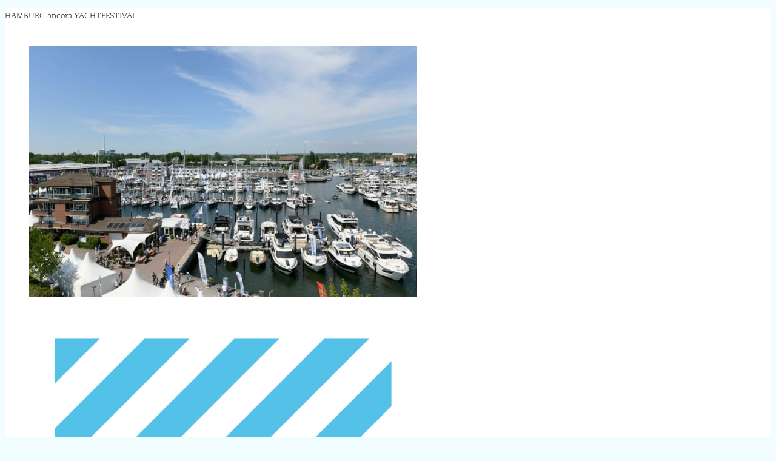

--- FILE ---
content_type: text/html; charset=UTF-8
request_url: https://magazin.segeljournal.com/01-23/mehr-yacht-mehr-life/
body_size: 8675
content:
<!doctype html>
<html lang="de">
<head>
  <meta charset="utf-8">
<meta http-equiv="X-UA-Compatible" content="IE=edge">
    <meta name="robots" content="index, follow">
<title>„Mehr Yacht, mehr Life“</title>
<meta name="description" content="Unter dem Motto „Mehr Yacht, mehr Life“ findet vom 12. bis 14. Mai 2023 das HAMBURG ancora YACHTFESTIVAL in der 5-Sterne ancora Marina in Neustadt in Holstein vor der traumhaften Kulisse der Lübecker Bucht statt."/>
<meta name="image" content="https://tabmag2.objects.frb.io/segeljournal/_1200x675_crop_center-center_none/1971755/Titelbild_01-23.jpg?v=1683111886"/>
<meta name="viewport" content="width=device-width, initial-scale=1.0"/>
<meta name="referrer" content="no-referrer-when-downgrade"/>
<meta name="generator" content="tabmag.de"/>
<meta property="og:type" content="website">
<meta name="twitter:card" content="summary"/>
<meta name="application-name" content="segel journal"/>
<meta name="theme-color" content="#000000"/>
<meta property="og:title" content="„Mehr Yacht, mehr Life“">
<meta property="og:description" content="Unter dem Motto „Mehr Yacht, mehr Life“ findet vom 12. bis 14. Mai 2023 das HAMBURG ancora YACHTFESTIVAL in der 5-Sterne ancora Marina in Neustadt in Holstein vor der traumhaften Kulisse der Lübecker Bucht statt.">
<meta property="og:image" content="https://tabmag2.objects.frb.io/segeljournal/_1200x630_crop_center-center_none/1971755/Titelbild_01-23.jpg?v=1683111887">
<meta name="twitter:title" content="„Mehr Yacht, mehr Life“"/>
<meta name="twitter:description" content="Unter dem Motto „Mehr Yacht, mehr Life“ findet vom 12. bis 14. Mai 2023 das HAMBURG ancora YACHTFESTIVAL in der 5-Sterne ancora Marina in Neustadt in Holstein vor der traumhaften Kulisse der Lübecker Bucht statt."/>
<meta name="twitter:image" content="https://tabmag2.objects.frb.io/segeljournal/_1200x600_crop_center-center_none/1971755/Titelbild_01-23.jpg?v=1683111887"/>
<meta property="og:image:type" content="image/jpeg">
<meta property="og:image:width" content="1200">
<meta property="og:image:height" content="630">

<link rel="home" href="https://magazin.segeljournal.com/">
<link rel="image_src" href="https://tabmag2.objects.frb.io/segeljournal/_1200x675_crop_center-center_none/1971755/Titelbild_01-23.jpg?v=1683111886">
  <link rel="canonical" href="https://magazin.segeljournal.com/01-23/mehr-yacht-mehr-life/">
  <meta property="og:url" content="https://magazin.segeljournal.com/01-23/mehr-yacht-mehr-life/">
  <meta name="twitter:url" content="https://magazin.segeljournal.com/01-23/mehr-yacht-mehr-life/">
  <meta property="og:locale" content="de">


<link rel="icon" type="image/jpeg" sizes="any" href="https://tabmag2.objects.frb.io/segeljournal/Segel-Journal_Favicon.jpg?v=1623058535">
<link rel="mask-icon" color="#000000" href="https://tabmag2.objects.frb.io/segeljournal/Segel-Journal_Favicon.svg?v=1623058600">
<link rel="apple-touch-icon" sizes="any" href="https://tabmag2.objects.frb.io/segeljournal/Segel-Journal_Favicon.jpg?v=1623058535">
  <link rel="preconnect" href="https://tabmag2.objects.frb.io">

  <script type="module">!function(){const e=document.createElement("link").relList;if(!(e&&e.supports&&e.supports("modulepreload"))){for(const e of document.querySelectorAll('link[rel="modulepreload"]'))r(e);new MutationObserver((e=>{for(const o of e)if("childList"===o.type)for(const e of o.addedNodes)if("LINK"===e.tagName&&"modulepreload"===e.rel)r(e);else if(e.querySelectorAll)for(const o of e.querySelectorAll("link[rel=modulepreload]"))r(o)})).observe(document,{childList:!0,subtree:!0})}function r(e){if(e.ep)return;e.ep=!0;const r=function(e){const r={};return e.integrity&&(r.integrity=e.integrity),e.referrerpolicy&&(r.referrerPolicy=e.referrerpolicy),"use-credentials"===e.crossorigin?r.credentials="include":"anonymous"===e.crossorigin?r.credentials="omit":r.credentials="same-origin",r}(e);fetch(e.href,r)}}();</script>
<script type="module" src="/assets/app-DSmpkczz.js" crossorigin onload="e=new CustomEvent(&#039;vite-script-loaded&#039;, {detail:{path: &#039;resources/js/app.ts&#039;}});document.dispatchEvent(e);"></script>
<link href="/assets/app-hWheOkuv.css" rel="stylesheet">
  
  <link href="https://magazin.segeljournal.com/resources/styles/sj-global.1747752402.css" rel="stylesheet">
</head>
<body class="s-sj-global">
  
  

  
  <main id="main" role="main">
      <article id="content" class="article-view" data-analytics-id="01/2023 / „Mehr Yacht, mehr Life“">
    
  <div class="titlebar titlebar--light-floating"><p class="titlebar__end" title="Thema">HAMBURG ancora YACHTFESTIVAL</p>
    </div>


          
      
      
              <div class="block html"><style> 
@media (min-width:641px) {
.x-art-orderboxen > div:nth-child(odd) { order: -1; display: flex; }
.x-art-orderboxen > div:nth-child(odd) > div { margin-top: auto; }
.x-art-orderboxen .f-caption { margin-bottom: .75rem !important; }
}
</style></div>

  
      
<div class="block layers h-100">    <div class="layer justify-start">    

<div class="block columns">    <div class="column-12">    

<div class="block animation zoomIn" style="animation-iteration-count: 1;" data-behaviors="blockAnimation">    
  <figure class="block image caption-below">      <img class="fit-cover h-100" src="https://tabmag2.objects.frb.io/segeljournal/_md/Aufmacherbild-C-MichaelZapf.jpg?v=1682506535" srcset="https://tabmag2.objects.frb.io/segeljournal/_xl/Aufmacherbild-C-MichaelZapf.jpg?v=1682506533 1400w, https://tabmag2.objects.frb.io/segeljournal/_lg/Aufmacherbild-C-MichaelZapf.jpg?v=1682506534 1023w, https://tabmag2.objects.frb.io/segeljournal/_md/Aufmacherbild-C-MichaelZapf.jpg?v=1682506535 640w, https://tabmag2.objects.frb.io/segeljournal/_sm/Aufmacherbild-C-MichaelZapf.jpg?v=1682506535 319w" width="640" height="413" sizes="(min-width: 1400px) 1400px, 100vw" loading="lazy">
    </figure>

  </div>

  </div>

  </div>

  </div>

  <div class="layer justify-start">    

<div class="block columns">    <div class="column-3">    </div>

  <div class="column-3 offset-6 x-size-30 x-mobile-size-30-right">    
<div class="block separator gap-x gap-y" role="presentation" aria-hidden></div>

  

<div class="block animation fadeInRight" style="animation-delay: 2s; animation-iteration-count: 1;">    
  <figure class="block image caption-below gap-x gap-y">      <img class="fit-auto" src="https://tabmag2.objects.frb.io/segeljournal/_md/Logo-HaY.jpg?v=1682521093" srcset="https://tabmag2.objects.frb.io/segeljournal/_xl/Logo-HaY.jpg?v=1682521092 1400w, https://tabmag2.objects.frb.io/segeljournal/_lg/Logo-HaY.jpg?v=1682521092 1024w, https://tabmag2.objects.frb.io/segeljournal/_md/Logo-HaY.jpg?v=1682521093 640w, https://tabmag2.objects.frb.io/segeljournal/_sm/Logo-HaY.jpg?v=1682521093 320w" width="640" height="640" sizes="(min-width: 1400px) 1400px, 100vw" loading="lazy">
    </figure>

  </div>

  </div>

  </div>

  </div>

  </div>

  
      <div class="block html"><figcaption class="image__credits f-credits"><p>Die ancora Marina in Neustadt © Michael Zapf</p></figcaption></div>

  
      

<div class="block columns">    <div class="column-10 offset-1">    
<div class="block separator x-mobile-none gap-x gap-y" role="presentation" aria-hidden></div>

  

<div class="block animation fadeInLeft" style="animation-delay: 0.2s; animation-iteration-count: 1;" data-behaviors="blockAnimation">    <div class="block text x-yachting-color gap-x gap-y formatted"><h1 class="f-title">Mehr Yacht, mehr Life</h1></div>

  </div>

  

<div class="block animation fadeIn" style="animation-iteration-count: 1;" data-behaviors="blockAnimation">    <div class="block text gap-x gap-y formatted"><p class="f-lead">Unter dem Motto „Mehr Yacht, mehr Life“ findet vom 12. bis 14. Mai 2023 das HAMBURG ancora YACHTFESTIVAL in der 5-Sterne ancora Marina in Neustadt in Holstein vor der traumhaften Kulisse der Lübecker Bucht statt. Unter freiem Himmel wird die ganze Vielfalt des Wassersports präsentiert.</p></div>

  </div>

  </div>

  <div class="column-8 offset-2">    

<div class="block animation fadeIn" style="animation-delay: 0.5s; animation-iteration-count: 1;" data-behaviors="blockAnimation">    <div class="block text gap-x gap-y formatted"><p class="f-initial">Mit 180 angemeldeten Booten und Yachten vieler namhaften Marken wird Deutschlands größte Boots-Show im Wasser definitiv ein Highlight für jeden Wassersportbegeisterten. Auf der Messe, die dieses Jahr zum 15. Mal stattfindet, werden fünf Welt- und 13 Deutschland Premieren vorgestellt, sechs Fahrtenkatamarane machen Lust auf ausgedehnte Urlaubstörns mit einem Maximum an Platz und Komfort. Ein weiterer Schwerpunkt der Messe sind alternative Antriebssysteme und E-Mobilität auf dem Wasser.<br /></p></div>

  </div>

  </div>

  <div class="column-6">    

<div class="block animation fadeInLeft" style="animation-iteration-count: 1;" data-behaviors="blockAnimation">    
  <figure class="block image caption-below gap-y">      <img class="fit-auto" src="https://tabmag2.objects.frb.io/segeljournal/_md/HaY23_Gelaendeplan-2.jpg?v=1682507142" srcset="https://tabmag2.objects.frb.io/segeljournal/_xl/HaY23_Gelaendeplan-2.jpg?v=1682507141 1400w, https://tabmag2.objects.frb.io/segeljournal/_lg/HaY23_Gelaendeplan-2.jpg?v=1682507142 1024w, https://tabmag2.objects.frb.io/segeljournal/_md/HaY23_Gelaendeplan-2.jpg?v=1682507142 640w, https://tabmag2.objects.frb.io/segeljournal/_sm/HaY23_Gelaendeplan-2.jpg?v=1682507142 320w" width="640" height="694" sizes="(min-width: 1400px) 1400px, 100vw" loading="lazy">
    </figure>

  </div>

  
<div class="block separator gap-x gap-y" role="presentation" aria-hidden></div>

  </div>

  <div class="column-4">    

<div class="block animation fadeIn" style="animation-iteration-count: 1;" data-behaviors="blockAnimation">    <div class="block text gap-x gap-y formatted"><p>Über die Stege der großen Marina flanieren die Besucher von Yacht zu Yacht und können die ausgestellten Modelle direkt vergleichen. Flankierend dazu präsentieren in 80 Pagoden Fachaussteller ihre Produkte und Serviceleistungen und bieten eine kompetente Beratung. Vorträge, Workshops, Präsentationen rund Vorführungen runden das Programm ab. In den Abendstunden wird das Marina-Gelände zum Festival der Yachtbranche mit stimmungsvoller Beleuchtung, kulinarischen Leckerbissen und guter Musik.</p></div>

  </div>

  </div>

  <div class="column-10 offset-2">    

<div class="block animation zoomIn" style="animation-iteration-count: 1;" data-behaviors="blockAnimation">    
  <figure class="block image caption-below">      <img class="fit-auto" src="https://tabmag2.objects.frb.io/segeljournal/_md/Haendler-und-Werften-praesentieren-ihre-Boote-und-Yachten-am-Steg-C-MichaelZapf.jpg?v=1682508904" srcset="https://tabmag2.objects.frb.io/segeljournal/_xl/Haendler-und-Werften-praesentieren-ihre-Boote-und-Yachten-am-Steg-C-MichaelZapf.jpg?v=1682508902 1399w, https://tabmag2.objects.frb.io/segeljournal/_lg/Haendler-und-Werften-praesentieren-ihre-Boote-und-Yachten-am-Steg-C-MichaelZapf.jpg?v=1682508904 1024w, https://tabmag2.objects.frb.io/segeljournal/_md/Haendler-und-Werften-praesentieren-ihre-Boote-und-Yachten-am-Steg-C-MichaelZapf.jpg?v=1682508904 640w, https://tabmag2.objects.frb.io/segeljournal/_sm/Haendler-und-Werften-praesentieren-ihre-Boote-und-Yachten-am-Steg-C-MichaelZapf.jpg?v=1682508905 320w" width="640" height="423" sizes="(min-width: 1400px) 1400px, 100vw" loading="lazy">
    <figcaption class="image__caption f-caption"><p>Händler und Werften präsentieren ihre Boote und Yachten am Steg</p></figcaption>
    <figcaption class="image__credits f-credits"><p>Foto: Michael Zapf</p></figcaption>
    </figure>

  </div>

  
<div class="block separator gap-x gap-y" role="presentation" aria-hidden></div>

  </div>

  <div class="column-4 offset-1">    

<div class="block animation zoomIn" style="animation-delay: 0.2s; animation-iteration-count: 1;" data-behaviors="blockAnimation">    
  <figure class="block image caption-below gap-x gap-y">      <img class="fit-auto" src="https://tabmag2.objects.frb.io/segeljournal/_md/Bild-1.jpeg?v=1682509745" srcset="https://tabmag2.objects.frb.io/segeljournal/_xl/Bild-1.jpeg?v=1682509743 1400w, https://tabmag2.objects.frb.io/segeljournal/_lg/Bild-1.jpeg?v=1682509744 1024w, https://tabmag2.objects.frb.io/segeljournal/_md/Bild-1.jpeg?v=1682509745 640w, https://tabmag2.objects.frb.io/segeljournal/_sm/Bild-1.jpeg?v=1682509746 320w" width="640" height="853" sizes="(min-width: 1400px) 1400px, 100vw" loading="lazy">
    </figure>

  
<div class="block separator gap-x gap-y" role="presentation" aria-hidden></div>

  </div>

  </div>

  <div class="column-4">    

<div class="block animation fadeIn" style="animation-iteration-count: 1;" data-behaviors="blockAnimation">    <div class="block text gap-x gap-y formatted"><p class="f-caption">Für das SEGEL JOURNAL traf sich Sandra-Valeska Bruhns mit Heiko Zimmermann im Hamburger Yachthafen in Wedel zum Gespräch über die beiden kommenden In-Water-Bootsmessen im Norden</p></div>

  </div>

  </div>

  <div class="column-10 offset-1">    
<div class="block box gap-x gap-y">    

<div class="block columns x-art-orderboxen">    <div class="column-6">    

<div class="block animation fadeIn" style="animation-iteration-count: 1;" data-behaviors="blockAnimation">    <div class="block text gap-x formatted"><p><strong><em>Die erste In-Water-Boatshow dieses Jahr findet in der ancora Marina in Neustadt statt, was erwartet uns?</em></strong></p></div>

  </div>

  </div>

  <div class="column-6">    

<div class="block animation fadeIn" style="animation-iteration-count: 1;" data-behaviors="blockAnimation">    


  
  <div class="block video gap-x gap-y"><video class="fit-auto" poster="https://tabmag2.objects.frb.io/segeljournal/_xl/Video-1.jpg?v=1758861055" preload="metadata" controlslist="nodownload" controls playsinline crossorigin="anonymous"><source type="video/mp4" src="https://tabmag2.objects.frb.io/segeljournal/Video-1.mp4?v=1682515196">    <a class="button button--block" href="https://tabmag2.objects.frb.io/segeljournal/Video-1.mp4?v=1682515196" target="_blank">▶ Video abspielen</a>
  </video></div>

  </div>

  </div>

  <div class="column-6">    

<div class="block animation fadeIn" style="animation-iteration-count: 1;" data-behaviors="blockAnimation">    <div class="block text gap-x formatted"><p><strong><em>Im Hamburger Yachthafen in Wedel findet am zweiten Septemberwochenende eine weitere In-water Bootsmesse statt, die das traditionsreiche Hafenfest, den CKA Safety Day und den „Tag des Segelns“ vom Deutschen Segler-Verband geschickt ergänzt und zum festen Termin der norddeutschen maritimen Branche wird. Wie weit sind die Planungen?</em></strong></p></div>

  </div>

  </div>

  <div class="column-6">    

<div class="block animation fadeIn" style="animation-iteration-count: 1;" data-behaviors="blockAnimation">    


  
  <div class="block video gap-x gap-y"><video class="fit-auto" poster="https://tabmag2.objects.frb.io/segeljournal/_xl/Video-2.jpg?v=1758861056" preload="metadata" controlslist="nodownload" controls playsinline crossorigin="anonymous"><source type="video/mp4" src="https://tabmag2.objects.frb.io/segeljournal/Video-2.mp4?v=1682515211">    <a class="button button--block" href="https://tabmag2.objects.frb.io/segeljournal/Video-2.mp4?v=1682515211" target="_blank">▶ Video abspielen</a>
  </video></div>

  </div>

  
<div class="block separator gap-x gap-y" role="presentation" aria-hidden></div>

  </div>

  </div>

  

<div class="block columns x-art-orderboxen">    <div class="column-6">    

<div class="block animation fadeIn" style="animation-iteration-count: 1;" data-behaviors="blockAnimation">    <div class="block text gap-x formatted"><p><strong><em>Welche Highlights erwarten uns auf der Messe im Hamburger Yachthafen?</em></strong></p></div>

  </div>

  </div>

  <div class="column-6">    

<div class="block animation fadeIn" style="animation-iteration-count: 1;" data-behaviors="blockAnimation">    


  
  <div class="block video gap-x gap-y"><video class="fit-auto" poster="https://tabmag2.objects.frb.io/segeljournal/_xl/Video-5.jpg?v=1758861058" preload="metadata" controlslist="nodownload" controls playsinline crossorigin="anonymous"><source type="video/mp4" src="https://tabmag2.objects.frb.io/segeljournal/Video-5.mp4?v=1682515259">    <a class="button button--block" href="https://tabmag2.objects.frb.io/segeljournal/Video-5.mp4?v=1682515259" target="_blank">▶ Video abspielen</a>
  </video></div>

  </div>

  </div>

  <div class="column-6">    
<div class="block separator gap-x gap-y" role="presentation" aria-hidden></div>

  </div>

  <div class="column-6">    

<div class="block animation fadeIn" style="animation-iteration-count: 1;" data-behaviors="blockAnimation">    
  <figure class="block image caption-below gap-x">      <img class="fit-auto" src="https://tabmag2.objects.frb.io/segeljournal/_md/Im-Hamburger-Yachthafen-in-Wedel-ist-viel-Platz-.-Hier-wird-u.-a.-auch-der-CKA-Safety-Day-stattfinden.jpeg?v=1682520987" srcset="https://tabmag2.objects.frb.io/segeljournal/_xl/Im-Hamburger-Yachthafen-in-Wedel-ist-viel-Platz-.-Hier-wird-u.-a.-auch-der-CKA-Safety-Day-stattfinden.jpeg?v=1682520985 1400w, https://tabmag2.objects.frb.io/segeljournal/_lg/Im-Hamburger-Yachthafen-in-Wedel-ist-viel-Platz-.-Hier-wird-u.-a.-auch-der-CKA-Safety-Day-stattfinden.jpeg?v=1682520986 1024w, https://tabmag2.objects.frb.io/segeljournal/_md/Im-Hamburger-Yachthafen-in-Wedel-ist-viel-Platz-.-Hier-wird-u.-a.-auch-der-CKA-Safety-Day-stattfinden.jpeg?v=1682520987 640w, https://tabmag2.objects.frb.io/segeljournal/_sm/Im-Hamburger-Yachthafen-in-Wedel-ist-viel-Platz-.-Hier-wird-u.-a.-auch-der-CKA-Safety-Day-stattfinden.jpeg?v=1682520987 320w" width="640" height="853" sizes="(min-width: 1400px) 1400px, 100vw" loading="lazy">
    <figcaption class="image__caption f-caption"><p><em>Im Hamburger Yachthafen in Wedel ist viel Platz. Hier wird u. a. auch der CKA-Safety Day stattfinden.</em></p></figcaption>
    </figure>

  

<div class="block columns">    <div class="column-7">    
  <figure class="block image caption-below gap-x gap-y">      <img class="fit-auto" src="https://tabmag2.objects.frb.io/segeljournal/_md/Safety-Day-Layout-KA-CKA-Originallogos.jpg?v=1683544760" srcset="https://tabmag2.objects.frb.io/segeljournal/_xl/Safety-Day-Layout-KA-CKA-Originallogos.jpg?v=1683544759 744w, https://tabmag2.objects.frb.io/segeljournal/_lg/Safety-Day-Layout-KA-CKA-Originallogos.jpg?v=1683544759 744w, https://tabmag2.objects.frb.io/segeljournal/_md/Safety-Day-Layout-KA-CKA-Originallogos.jpg?v=1683544760 640w, https://tabmag2.objects.frb.io/segeljournal/_sm/Safety-Day-Layout-KA-CKA-Originallogos.jpg?v=1683544760 320w" width="640" height="488" sizes="(min-width: 1400px) 1400px, 100vw" loading="lazy">
    </figure>

  </div>

  </div>

  </div>

  </div>

  </div>

  
<div class="block separator gap-x gap-y" role="presentation" aria-hidden></div>

  

<div class="block columns x-art-orderboxen">    <div class="column-6">    

<div class="block animation fadeIn" style="animation-iteration-count: 1;" data-behaviors="blockAnimation">    <div class="block text gap-x formatted"><p><strong><em>Die Marktsituation hat sich gerade im letzten Jahr erheblich geändert: Inflation, Rohstoffmangel und Energiekrise. Bewegen wir nach wie vor in einem sicheren Fahrwasser? Heiko gibt Antworten</em></strong></p></div>

  </div>

  </div>

  <div class="column-6">    

<div class="block animation fadeIn" style="animation-iteration-count: 1;" data-behaviors="blockAnimation">    


  
  <div class="block video gap-x gap-y"><video class="fit-auto" poster="https://tabmag2.objects.frb.io/segeljournal/_xl/Video-3.jpg?v=1758861059" preload="metadata" controlslist="nodownload" controls playsinline crossorigin="anonymous"><source type="video/mp4" src="https://tabmag2.objects.frb.io/segeljournal/Video-3-neu-Kopie.mp4?v=1683552536">    <a class="button button--block" href="https://tabmag2.objects.frb.io/segeljournal/Video-3-neu-Kopie.mp4?v=1683552536" target="_blank">▶ Video abspielen</a>
  </video></div>

  </div>

  </div>

  <div class="column-6">    

<div class="block animation fadeIn" style="animation-iteration-count: 1;" data-behaviors="blockAnimation">    <div class="block text gap-x formatted"><p><strong><em>Zurück zum HAMBURG ancora YACHTFESTIVAL, was für ein Rahmenprogramm erwartet die Besucherinnen und Besucher?</em></strong></p></div>

  </div>

  </div>

  <div class="column-6">    

<div class="block animation fadeIn" style="animation-iteration-count: 1;" data-behaviors="blockAnimation">    


  
  <div class="block video gap-x gap-y"><video class="fit-auto" poster="https://tabmag2.objects.frb.io/segeljournal/_xl/Video-4.jpg?v=1758861060" preload="metadata" controlslist="nodownload" controls playsinline crossorigin="anonymous"><source type="video/mp4" src="https://tabmag2.objects.frb.io/segeljournal/Video-4.mp4?v=1682515241">    <a class="button button--block" href="https://tabmag2.objects.frb.io/segeljournal/Video-4.mp4?v=1682515241" target="_blank">▶ Video abspielen</a>
  </video></div>

  </div>

  
<div class="block separator gap-x gap-y" role="presentation" aria-hidden></div>

  </div>

  </div>

  </div>

  </div>

  <div class="column-8 offset-2">    

<div class="block animation zoomIn" style="animation-iteration-count: 1;" data-behaviors="blockAnimation">    <a class="block link" href="https://www.yachtfestival.de/tickets/" rel="noopener noreferrer" target="_blank">    
  <figure class="block image caption-below gap-x">      <img class="fit-auto" src="https://tabmag2.objects.frb.io/segeljournal/_md/Banner.jpg?v=1682520989" srcset="https://tabmag2.objects.frb.io/segeljournal/_xl/Banner.jpg?v=1682520988 1400w, https://tabmag2.objects.frb.io/segeljournal/_lg/Banner.jpg?v=1682520989 1024w, https://tabmag2.objects.frb.io/segeljournal/_md/Banner.jpg?v=1682520989 639w, https://tabmag2.objects.frb.io/segeljournal/_sm/Banner.jpg?v=1682520989 320w" width="639" height="340" sizes="(min-width: 1400px) 1400px, 100vw" loading="lazy">
    </figure>

  </a>

  <div class="block text gap-x gap-y formatted"><p>Tickets für das HAMBURG ancora YACHTFESTIVAL gibt es <a href="https://www.yachtfestival.de/tickets/" target="_blank" rel="noreferrer noopener">hier</a>!</p></div>

  </div>

  
<div class="block separator gap-x gap-y" role="presentation" aria-hidden></div>

  </div>

  <div class="column-9 x-mobile-none">    </div>

  <div class="column-1">    

<div class="block animation pulse" style="animation-iteration-count: 1;" data-behaviors="blockAnimation">    
  <figure class="block image x-size-50 x-mobile-anker caption-below gap-x gap-y">      <img class="fit-auto" src="https://tabmag2.objects.frb.io/segeljournal/_md/Ruder-Icon.svg?v=1627290988" srcset="https://tabmag2.objects.frb.io/segeljournal/_xl/Ruder-Icon.svg?v=1633683618 244w, https://tabmag2.objects.frb.io/segeljournal/_lg/Ruder-Icon.svg?v=1627290988 244w, https://tabmag2.objects.frb.io/segeljournal/_md/Ruder-Icon.svg?v=1627290988 244w, https://tabmag2.objects.frb.io/segeljournal/_sm/Ruder-Icon.svg?v=1627290989 244w" width="244" height="244" sizes="(min-width: 1400px) 1400px, 100vw" loading="lazy">
    </figure>

  </div>

  </div>

  </div>

  
  
      </article>
  </main>

  
          <input type="checkbox" id="menu-state" value="1" hidden data-behaviors="menuState">
  

<nav class="navbar" role="menubar"
  data-behaviors="swipeNav shortcuts" aria-label="Hauptnavigation">
      
    <a href="https://magazin.segeljournal.com/01-23/cover/" role="menuitem" class="navitem" tabindex="0" title="Zurück" accesskey="j" rel="prev"><svg xmlns="http://www.w3.org/2000/svg" width="24" height="24" viewBox="0 0 24 24" role="img"><path fill="currentColor" d="M5.1 14l6.4 6.4a1.5 1.5 0 0 1-2.1 2.1L.5 13.6a1.5 1.5 0 0 1 0-2.2l8.9-8.9a1.5 1.5 0 1 1 2.1 2.1L5.1 11h17.4a1.5 1.5 0 0 1 0 3H5.1z"/></svg>
</a>



      
    <label for="menu-state" role="menuitem" class="navitem" tabindex="0" title="Menü" accesskey="m"><svg class="menu-open" width="24" height="24" xmlns="http://www.w3.org/2000/svg" viewBox="0 0 24 24" role="img"><g fill="currentColor" transform="translate(0 4)"><rect width="24" height="3" rx="1.5"/><rect width="24" height="3" y="7" rx="1.5"/><rect width="24" height="3" y="14" rx="1.5"/></g></svg>
<svg class="menu-close" width="24" height="24" xmlns="http://www.w3.org/2000/svg" viewBox="0 0 24 24" role="img" data-hidden-inital><path fill="currentColor" d="M12 9.9l7.4-7.4a1.5 1.5 0 0 1 2.1 2.1L14.1 12l7.4 7.4a1.5 1.5 0 0 1-2.1 2.1L12 14.1l-7.4 7.4a1.5 1.5 0 1 1-2.1-2.1L9.9 12 2.5 4.6a1.5 1.5 0 0 1 2.1-2.1L12 9.9z"/></svg>
</label>



      
    <a href="https://magazin.segeljournal.com/01-23/gruendl-bootsimport/" role="menuitem" class="navitem" tabindex="0" title="Weiter" accesskey="k" rel="next"><svg xmlns="http://www.w3.org/2000/svg" width="24" height="24" viewBox="0 0 24 24" role="img"><path fill="currentColor" d="M18.9 14l-6.4 6.4a1.5 1.5 0 0 0 2.1 2.1l8.9-8.9a1.5 1.5 0 0 0 0-2.2l-8.9-8.9a1.5 1.5 0 1 0-2.1 2.1l6.4 6.4H1.5a1.5 1.5 0 1 0 0 3h17.4z"/></svg>
</a>



  
</nav>

  
<div id="menu" class="menu" role="menu" aria-label="Menü" data-behaviors="menuOverlay">
  <div class="menu__container" data-behaviors="preventClick">
    <div class="menu__content" id="menu-content" hx-target="this" hx-swap="innerHTML show:top">
      


  


<div class="panel panel--start">
  <header class="site-header site-header--left contain">
    <a class="site-header__brand" href="https://magazin.segeljournal.com/" title="Zur Startseite gehen" target="_parent"><img class="site-header__logo" src="https://tabmag2.objects.frb.io/segeljournal/Segel-Journal_Logo.svg?v=1623058213" alt="segel journal Logo">
  <div class="site-header__title f-subheading"><p>segel journal – Wir bewegen den Wassersport</p></div></a>

      </header>

  

</div>


  
                  
          



<div class="menulist menulist--inset">
      <a class="menuitem" href="https://magazin.segeljournal.com/01-23/">    <img class="menuitem__image pub-cover" src="https://tabmag2.objects.frb.io/segeljournal/_sm/segel-journal-01-23.jpg?v=1683623836" width="320" height="289">
  <div class="menuitem__body">
          <p class="menuitem__label">01/2023</p>
    
    <strong class="menuitem__headline">segel journal</strong>

      </div></a>
  
  
      <a href="https://magazin.segeljournal.com/" class="menuitem" hx-get="https://magazin.segeljournal.com/__menu/162aece9-9bdb-43f8-81b0-6647589506a8/publications/">
      <div class="menuitem__body">
        <strong class="menuitem__label">Alle Ausgaben</strong>
      </div>
    </a>
  </div>

    
          

<div class="menulist menulist--inset">

  <h2 class="menulist__title">Inhalte</h2>
      
  <a href="https://magazin.segeljournal.com/01-23/cover/" target="_parent" class="menuitem">
    <img class="menuitem__image" src="https://tabmag2.objects.frb.io/segeljournal/_xs_crop/SegelJournal_01-23_CoverNeu.jpg?v=1683213660" width="160" height="160" loading="lazy">
    
    <div class="menuitem__body">
      <strong class="menuitem__headline">
        <span class="toc-number">1</span>Cover</strong>

          </div>
  </a>  
  <a href="https://magazin.segeljournal.com/01-23/mehr-yacht-mehr-life/" target="_parent" class="menuitem menuitem--active">
    <img class="menuitem__image" src="https://tabmag2.objects.frb.io/segeljournal/_xs_crop/Titelbild_01-23.png?v=1683111888" width="160" height="160" loading="lazy">
    
    <div class="menuitem__body">
      <strong class="menuitem__headline">
        <span class="toc-number">2</span>„Mehr Yacht, mehr Life“</strong>

              <p class="menuitem__copy">Unter dem Motto „Mehr Yacht, mehr Life“ findet vom 12. bis 14. Mai 2023 das HAMBURG ancora YACHTFESTIVAL in der 5-Sterne ancora Marina in Neustadt in Holstein vor der traumhaften Kulisse der Lübecker Bucht statt.</p>
          </div>
  </a>  
  <a href="https://magazin.segeljournal.com/01-23/gruendl-bootsimport/" target="_parent" class="menuitem">
    <img class="menuitem__image" src="https://tabmag2.objects.frb.io/segeljournal/_xs_crop/Aufmacherbild-C-Gruendl.jpg?v=1682500859" width="160" height="160" loading="lazy">
    
    <div class="menuitem__body">
      <strong class="menuitem__headline">
        <span class="toc-number">3</span>Motor- und Segelyachten von Gründl Bootsimport</strong>

              <p class="menuitem__copy">Wie in den Vorjahren ist Gründl Bootsimport auf dem HAMBURG ancora YACHTFESTIVAL vertreten.</p>
          </div>
  </a>  
  <a href="https://magazin.segeljournal.com/01-23/leistungsstarke-antriebssysteme/" target="_parent" class="menuitem">
    <img class="menuitem__image" src="https://tabmag2.objects.frb.io/segeljournal/_xs_crop/Pagode-Marx.jpg?v=1682499228" width="160" height="160" loading="lazy">
    
    <div class="menuitem__body">
      <strong class="menuitem__headline">
        <span class="toc-number">4</span>Leistungsstarke Antriebssysteme</strong>

              <p class="menuitem__copy">Wer sich für den Kauf eines neuen Motors interessiert, findet im Pagodenzelt von MARX auf dem HAMBURG ancora YACHTFESTIVAL die richtigen Ansprechpartner.</p>
          </div>
  </a>  
  <a href="https://magazin.segeljournal.com/01-23/bavaria-sr33/" target="_parent" class="menuitem">
    <img class="menuitem__image" src="https://tabmag2.objects.frb.io/segeljournal/_xs_crop/Bild-1-CBAVARIA-YACHTS.jpg?v=1682499228" width="160" height="160" loading="lazy">
    
    <div class="menuitem__body">
      <strong class="menuitem__headline">
        <span class="toc-number">5</span>BAVARIA SR33 auf Weltpremieren-Tournee: Von Rhein und Main auf die Ostsee</strong>

              <p class="menuitem__copy">Die Weltpremieren Tournee der neuen BAVARIA SR33 führt im Mai auf die Ostsee. Das neueste Modell der erfolgreichen SR-Line von BAVARIA Yachts zeigt sich zum ersten Mal ab 12. Mai im Rahmen des HAMBURG ancora YACHTFESTIVAL auf dem Wasser.</p>
          </div>
  </a>  
  <a href="https://magazin.segeljournal.com/01-23/nach-der-boot-ist-vor-der-boot/" target="_parent" class="menuitem">
    <img class="menuitem__image" src="https://tabmag2.objects.frb.io/segeljournal/_xs_crop/boot-23-iv.jpg?v=1683199100" width="160" height="160" loading="lazy">
    
    <div class="menuitem__body">
      <strong class="menuitem__headline">
        <span class="toc-number">6</span>Nach der boot ist vor der boot!</strong>

              <p class="menuitem__copy">Auch während der messefreien Zeit gibt es viele Events, Regatten und Anlässe, die Mitarbeiter und Mitarbeiterinnen der größten Wassersportmesse zu treffen.</p>
          </div>
  </a>  
  <a href="https://magazin.segeljournal.com/01-23/zu-pfingsten-nach-helgoland/" target="_parent" class="menuitem">
    <img class="menuitem__image" src="https://tabmag2.objects.frb.io/segeljournal/_xs_crop/Aufmacherbild-C-Hinrich-Franck.jpg?v=1682506953" width="160" height="160" loading="lazy">
    
    <div class="menuitem__body">
      <strong class="menuitem__headline">
        <span class="toc-number">7</span>Zu Pfingsten nach Helgoland</strong>

              <p class="menuitem__copy">Wenn sich rund eintausend Regattasegler auf der kleinen Nordseeinsel Helgoland einfinden, ist Deutschlands größte Regatta in der Nordsee bereits in vollem Gange.</p>
          </div>
  </a>  
  <a href="https://magazin.segeljournal.com/01-23/capitell/" target="_parent" class="menuitem">
    <img class="menuitem__image" src="https://tabmag2.objects.frb.io/segeljournal/_xs_crop/AufmacherBild-cHinrich_Franck.jpg?v=1683112267" width="160" height="160" loading="lazy">
    
    <div class="menuitem__body">
      <strong class="menuitem__headline">
        <span class="toc-number">8</span>Capitell AG</strong>

              <p class="menuitem__copy">Seit nunmehr zehn Jahren engagiert sich die Capitell AG bei der NORDSEEWOCHE. SEGEL JOURNAL hat bei Ralph Lehmann und Oliver Gillerke nachgefragt, warum der Segelsport und die NORDSEEWOCHE für die Vermögensverwaltung ein attraktives Umfeld ist.</p>
          </div>
  </a>  
  <a href="https://magazin.segeljournal.com/01-23/wertsteigerung-bei-yachten/" target="_parent" class="menuitem">
    <img class="menuitem__image" src="https://tabmag2.objects.frb.io/segeljournal/_xs_crop/Bild-6-C-AdobeStock.jpg?v=1683545736" width="160" height="160" loading="lazy">
    
    <div class="menuitem__body">
      <strong class="menuitem__headline">
        <span class="toc-number">9</span>Wertsteigerung bei Yachten</strong>

              <p class="menuitem__copy">Instandhaltungsarbeiten und ein umfassendes Refit können den Wert eines Bootes positiv verändern. Für das SEGEL JOURNAL erklärt Dirk Hilcken, Koordinator für Vertrieb und Underwriting bei Pantaenius, was Eigner bedenken müssen.</p>
          </div>
  </a>  
  <a href="https://magazin.segeljournal.com/01-23/bootsfinanzierung/" target="_parent" class="menuitem">
    <img class="menuitem__image" src="https://tabmag2.objects.frb.io/segeljournal/_xs_crop/Jan-Brock.jpg?v=1682509606" width="160" height="160" loading="lazy">
    
    <div class="menuitem__body">
      <strong class="menuitem__headline">
        <span class="toc-number">10</span>Bootsfinanzierung – so geht der Traum vom eigenen Schiff in Erfüllung</strong>

              <p class="menuitem__copy">Darlehen fürs Eigenheim, Leasing fürs Auto – Warum nicht auch den Kauf einer eigenen Yacht mit Hilfe eines erfahrenen, verlässlichen Finanzierungspartners realisieren?</p>
          </div>
  </a>  
  <a href="https://magazin.segeljournal.com/01-23/segel-bundesliga-2023/" target="_parent" class="menuitem">
    <img class="menuitem__image" src="https://tabmag2.objects.frb.io/segeljournal/_xs_crop/Aufmacherbild-cJulius-Osner.jpg?v=1682511579" width="160" height="160" loading="lazy">
    
    <div class="menuitem__body">
      <strong class="menuitem__headline">
        <span class="toc-number">11</span>Segel-Bundesliga startet in die neue Saison 2023</strong>

              <p class="menuitem__copy">Die Erfolgsgeschichte der Segel-Bundesliga, die vor zehn Jahren in ihre erste Saison startete, ist bis heute einmalig.</p>
          </div>
  </a>
  </div>

      
  <div class="menulist menulist--inset">
    <h2 class="menulist__title">Mehr Informationen</h2>

    <a href="https://segeljournal.com/impressum/" class="menuitem" target="_blank" rel="noopener">
          <strong class="menuitem__label">Impressum</strong>
        </a>
      <a href="https://segeljournal.com/datenschutzerklaerung/" class="menuitem" target="_blank" rel="noopener">
          <strong class="menuitem__label">Datenschutz</strong>
        </a>
        </div>



  <div class="panel panel--end flex-center">
        
<a href="https://tabmag.de/" class="poweredby" target="_blank" rel="noopener">
  <span class="poweredby__label">powered by</span>
  <img class="poweredby__logo" src="/assets/tabmag-logo.svg" width="503" height="110" alt="tabmag">
</a>


    </div>
  
    </div>
  </div>
</div>


  
  
  <script src="https://analytics.tabmag.io/matomo.js" async></script>
<script>window._paq = (window._paq || []).concat([["setTrackerUrl","https:\/\/analytics.tabmag.io\/matomo.php"],["setSiteId","27"],["disableCookies"],["trackPageView"],["enableLinkTracking"],["enableHeartBeatTimer",30]]);</script>

      <script>

const tokennummer = 'sgone5bcrapPYqHAH2SYwdiho126Fq50';

function KorrekturModus() {
  window.markerConfig = {
    project: '682c52a84b4e70cfe1c5e1bb', 
    source: 'snippet'
  };

  !function(e,r,a){if(!e.__Marker){e.__Marker={};var t=[],n={__cs:t};["show","hide","isVisible","capture","cancelCapture","unload","reload","isExtensionInstalled","setReporter","clearReporter","setCustomData","on","off"].forEach(function(e){n[e]=function(){var r=Array.prototype.slice.call(arguments);r.unshift(e),t.push(r)}}),e.Marker=n;var s=r.createElement("script");s.async=1,s.src="https://edge.marker.io/latest/shim.js";var i=r.getElementsByTagName("script")[0];i.parentNode.insertBefore(s,i)}}(window,document);

}

const url = new URL(window.location.href);
const params = new URLSearchParams(url.search);
if (url.searchParams.has('token',tokennummer)) {
KorrekturModus();
}

</script>




<script>
var AnimationMitTextblock = document.querySelectorAll('.block.animation');
for (let i = 0; i < AnimationMitTextblock.length; i++) {
if (AnimationMitTextblock[i].firstElementChild.classList.contains("text") ||  AnimationMitTextblock[i].lastElementChild.classList.contains("text"))
 { AnimationMitTextblock[i].classList.add('x-animationsbox-mit-textblock'); }
}
</script>

<script>

var TextUmBildText = document.querySelectorAll('.s-css-styles-classname [class*="x-text-um-bild"] > div.column-auto > .block.text.gap-y:last-of-type');    
for (let i = 0; i < TextUmBildText.length; i++) {
TextUmBildText[i].parentElement.parentElement.parentElement.classList.add('x-animationsbox-mit-textblock', 'text', 'gap-y');
}

function FitCoverBUs() {
var FitZielBild = document.querySelectorAll('.x-image-fit-cover-bus');  
for (let i = 0; i < FitZielBild.length; i++) {
if(window.matchMedia("(min-width: 641px)").matches) {
FitZielBild[i].classList.add('x-script-image-fit-cover-bus');
if(FitZielBild[i].previousElementSibling != null) {
FitZielBild[i].querySelector('.block.image > *:nth-child(1), .block.video').style.height = FitZielBild[i].previousElementSibling.querySelector('.block.image > *:nth-child(1), .block.video').offsetHeight + 'px'; }
else { FitZielBild[i].querySelector('.block.image > *:nth-child(1), .block.video').style.height = FitZielBild[i].nextElementSibling.querySelector('.block.image > *:nth-child(1), .block.video').offsetHeight + 'px'; } } 
else { FitZielBild[i].querySelector('.block.image > *:nth-child(1), .block.video').style.removeProperty('height'); } }
}
window.addEventListener("DOMContentLoaded", FitCoverBUs);
window.addEventListener("load", FitCoverBUs);
window.addEventListener("resize", FitCoverBUs);

</script>
  
      <script type="application/ld+json">{"@context":"https://schema.org","@type":"Article","mainEntityOfPage":"https://magazin.segeljournal.com/01-23/mehr-yacht-mehr-life/","url":"https://magazin.segeljournal.com/01-23/mehr-yacht-mehr-life/","name":"„Mehr Yacht, mehr Life“","headline":"„Mehr Yacht, mehr Life“","description":"Unter dem Motto „Mehr Yacht, mehr Life“ findet vom 12. bis 14. Mai 2023 das HAMBURG ancora YACHTFESTIVAL in der 5-Sterne ancora Marina in Neustadt in Holstein vor der traumhaften Kulisse der Lübecker Bucht statt.","dateModified":"2023-05-09T15:11:49+02:00","datePublished":"2023-04-24T10:08:00+02:00","copyrightYear":"2023","inLanguage":"de","isPartOf":{"@id":"https://magazin.segeljournal.com/01-23/#publication"},"author":{"@id":"https://magazin.segeljournal.com/#identity"},"publisher":{"@id":"https://magazin.segeljournal.com/#identity"}}</script>

<script type="application/ld+json">{"@context":"https://schema.org","@type":"BreadcrumbList","itemListElement":[{"@type":"ListItem","position":1,"item":{"@id":"https://magazin.segeljournal.com/","name":"Segel Journal"}},{"@type":"ListItem","position":2,"item":{"@id":"https://magazin.segeljournal.com/01-23/","name":"segel journal"}},{"@type":"ListItem","position":3,"item":{"@id":"https://magazin.segeljournal.com/01-23/mehr-yacht-mehr-life/","name":"„Mehr Yacht, mehr Life“"}}]}</script>

  </body>
</html>



--- FILE ---
content_type: text/css;charset=UTF-8
request_url: https://magazin.segeljournal.com/resources/styles/sj-global.1747752402.css
body_size: 2947
content:
@import url("https://magazin.segeljournal.com/resources/fonts/bodoni.1623157033.css");
@import url("https://magazin.segeljournal.com/resources/fonts/bodonimoda.1629898809.css");
@import url("https://magazin.segeljournal.com/resources/fonts/jost.1629881947.css");
@import url("https://magazin.segeljournal.com/resources/fonts/caecilia.1629882035.css");
.s-sj-global{font-family:"caecilia",Times New Roman,Serif;}
.s-sj-global .f-heading{font-family:"caecilia",Times New Roman,Serif;}
.s-sj-global .f-title{font-family:"jost",Helvetica,Arial,sans-serif;}
.s-sj-global .f-subheading{font-family:"jost",Helvetica,Arial,sans-serif;}
.s-sj-global .f-author{font-family:"jost",Helvetica,Arial,sans-serif;}
.s-sj-global .f-lead{font-family:"jost",Helvetica,Arial,sans-serif;}
.s-sj-global .f-caption{font-family:"jost",Helvetica,Arial,sans-serif;}
.s-sj-global .f-title{font-family:"bodonimoda",Times New Roman,Serif;}
.s-sj-global .f-quote{font-family:"bodonimoda",Times New Roman,Serif;}
.s-sj-global .f-title{font-family:"bodoni",Times New Roman,serif;}
.s-sj-global u{text-decoration:unset;white-space:nowrap;font-style:unset;-webkit-hyphens:none;hyphens:none;}
.s-sj-global .x-italic-for-nobr.block * em{white-space:nowrap !important;font-style:unset;}
.s-sj-global .x-strong-for-nobr.block * strong{white-space:nowrap !important;font-weight:unset;}
.s-sj-global a[href="nobr"]{all:unset !important;pointer-events:none !important;white-space:nowrap !important;}
.s-sj-global{-moz-hyphens:none;-o-hyphens:none;-webkit-hyphens:none;-ms-hyphens:none;hyphens:none;font-size:1.2rem;line-height:1.7rem;font-weight:300;color:#000;font-family:"caecilia";font-style:normal;text-align:left;background-color:#f2fdff;}
.s-sj-global .article-view{background-color:white;position:relative;max-width:1366px;min-height:100vh;margin-left:auto;margin-right:auto;}
.s-sj-global .x-center{display:flex;align-items:center;justify-content:center;}
.s-sj-global .block audio{display:block;opacity:1;}
.s-sj-global .block audio:hover{display:block;opacity:1;}
.s-sj-global .panel{font-size:1.1rem;font-weight:300;color:#000;font-family:"caecilia";hyphens:none;font-style:normal;text-align:left;background-color:#fff;}
.s-sj-global .panel--main{background-color:#fff;}
.s-sj-global .panel--start{padding-top:2em;}
.s-sj-global .order1-smartphone{order:0;}
.s-sj-global .toc-number{display:none;}
.s-sj-global .toc-item__title{font-weight:300;font-size:1.1em;font-family:"jost";text-transform:uppercase;color:#878786;letter-spacing:.07em;}
.s-sj-global .toc-item__subtitle{font-family:"jost";font-weight:400;opacity:.5;}
.s-sj-global .menuitem__body{display:block;}
.s-sj-global .menulist__title{font-weight:300;font-size:1.1em;font-family:"jost";text-transform:uppercase;color:#878786;letter-spacing:.07em;}
.s-sj-global .menu__content .menulist{background-color:#fff;}
.s-sj-global .menu__content .menulist{padding:0px 0px 32px 16px;margin:0px 0px 0px 0px;}
.s-sj-global .menuitem__headline{font-family:"caecilia";font-weight:300;font-size:1.1rem;line-height:1;font-style:normal;color:#000;}
.s-sj-global .menuitem__copy{font-weight:400;opacity:.5;line-height:1.3;}
.s-sj-global .pub-entry__title{font-family:"jost";color:#11a2b5;font-style:normal;font-weight:300;line-height:1;}
.s-sj-global .pub-entry__issue{font-family:"caecilia";color:#11a2b5;font-weight:300;}
.s-sj-global .titlebar__start{font-family:"caecilia";font-weight:700;font-style:normal;text-transform:uppercase;font-size:.9rem;}
.s-sj-global .titlebar__end{font-family:"caecilia";font-weight:300;text-transform:none;font-size:.8rem;}
.s-sj-global .titlebar{font-family:"caecilia";font-weight:700;font-style:normal;margin-bottom:36px;}
.s-sj-global .menu,.s-sj-global body,.s-sj-global .menuitem{font-family:"caecilia";font-weight:300;}
.s-sj-global .site-header__title{font-family:"caecilia";font-size:1rem;font-weight:700;text-transform:none;color:#11a2b5;}
.s-sj-global .toc-group__title{font-family:"jost";color:#11a2b5;font-style:normal;font-weight:500;line-height:1;}
.s-sj-global .pagenav a{color:#eee;}
.s-sj-global .navitem:not([disabled]){opacity:.5;color:#fff;}
.s-sj-global .navitem:active,.s-sj-global .navitem:focus{border-color:#eaeaea;color:#fff;opacity:1;}
.s-sj-global .navitem{background-color:#11a2b5;color:#fff;opacity:.5;}
.s-sj-global .box{position:relative;overflow:hidden;border:0px solid rgba(0,0,0,.2);border-radius:3px;flex:1 1 auto;}
.s-sj-global .box-grey{position:relative;overflow:hidden;border:0px solid rgba(0,0,0,.2);border-radius:3px;flex:1 1 auto;background-color:#eaeaea;padding:15px;}
.s-sj-global .news-slider{font-size:.8rem;opacity:.5;border-top:1px solid #727272;}
.s-sj-global .margin-news-slider{margin-left:15px;}
.s-sj-global .x-desktop-none{display:none;}
.s-sj-global .x-margin-top-12{margin-top:12px;}
.s-sj-global .x-no-hyphens p{hyphens:none;-moz-hyphens:none;-o-hyphens:none;-webkit-hyphens:none;-ms-hyphens:none;}
.s-sj-global .block .f-title{font-family:"bodonimoda";font-size:5.5rem;line-height:6rem;font-weight:300;text-align:left;color:#000;letter-spacing:-.01em;}
.s-sj-global .x-italic .f-title{font-family:"bodonimoda";font-style:italic;font-size:5.5rem;line-height:6rem;font-weight:300;text-align:left;color:#000;}
.s-sj-global .x-italic-title .f-title strong{font-family:"bodonimoda";font-style:italic;font-size:5.5rem;line-height:6rem;font-weight:300;text-align:left;color:#000;}
.s-sj-global .x-futura .f-title{font-family:"jost";font-size:10rem;line-height:6rem;font-weight:400;text-align:left;color:#000;}
.s-sj-global .x-bodoni-small .f-title{font-family:"bodonimoda";font-size:4rem;line-height:4rem;font-weight:400;text-align:left;color:#000;}
.s-sj-global .x-bauerbodoni-italic .f-title{font-family:"bodonimoda";font-size:5rem;font-style:italic;line-height:5rem;font-weight:400;text-align:left;color:#000;}
.s-sj-global .x-bodoni-title{font-family:"bodoni";font-size:3rem;line-height:3rem;color:#000;}
.s-sj-global .x-bodoni-title strong{font-family:"bodoni";font-size:5.5rem;line-height:1;color:#000;}
.s-sj-global .block .f-heading{font-family:"caecilia";font-weight:700;font-size:1.5rem;line-height:2rem;color:#000;text-transform:uppercase;}
.s-sj-global .heading-travel .f-heading{font-family:"bodonimoda";font-style:italic;font-weight:300;font-size:1.6rem;line-height:2.2rem;color:#ad8f60;text-transform:none;}
.s-sj-global .heading-race .f-heading{font-family:"bodonimoda";font-style:italic;font-weight:300;font-size:1.6rem;line-height:2.2rem;color:#906e73;text-transform:none;}
.s-sj-global .futura-heading .f-heading{font-family:"jost";font-weight:400;font-size:1.7rem;line-height:2.3rem;color:#000;text-transform:none;}
.s-sj-global .block .f-subheading{font-weight:700;color:#000;font-size:2rem;line-height:2.5rem;text-transform:none;}
.s-sj-global .block .f-author{font-family:"jost";font-size:.8rem;color:rgba(0,0,0,.5);font-weight:500;}
.s-sj-global .block .f-caption{font-family:"jost";font-weight:400;font-size:1.1rem;background-color:rgba(0,0,0,0);color:rgba(0,0,0,1);padding:0px;padding-top:.25rem;}
.s-sj-global .block .f-lead{font-family:"jost";color:#000;font-size:1.8rem;font-weight:400;line-height:2.5rem;}
.s-sj-global .block .f-quote{font-size:3rem;font-family:"bodonimoda";font-weight:400;font-style:italic;color:#6d778b;-moz-hyphens:none;-o-hyphens:none;-webkit-hyphens:none;-ms-hyphens:none;hyphens:none;}
.s-sj-global .x-small-quote-travel .f-quote{font-size:2rem;font-family:"bodonimoda";font-weight:300;font-style:italic;color:#ad8f60;-moz-hyphens:none;-o-hyphens:none;-webkit-hyphens:none;-ms-hyphens:none;hyphens:none;}
.s-sj-global .x-small-quote-race .f-quote{font-size:2rem;font-family:"bodonimoda";font-weight:300;font-style:italic;color:#906e73;-moz-hyphens:none;-o-hyphens:none;-webkit-hyphens:none;-ms-hyphens:none;hyphens:none;}
.s-sj-global .x-small-quote-yachting .f-quote{font-size:2rem;font-family:"bodonimoda";font-weight:300;font-style:italic;color:#6d778b;-moz-hyphens:none;-o-hyphens:none;-webkit-hyphens:none;-ms-hyphens:none;hyphens:none;}
.s-sj-global .block .f-initial::first-letter{font-size:7em;font-family:"bodonimoda";font-weight:700;color:#6d778b;padding-right:10px;margin-top:-11px;margin-bottom:-1rem;float:left;}
.s-sj-global .x-margin-initial .f-initial::first-letter{font-size:7em;font-family:"bodonimoda";font-weight:700;color:#6d778b;padding-right:10px;margin-top:5px;margin-bottom:-1rem;float:left;}
@-moz-document url-prefix(){.s-sj-global .block.text .f-initial::first-letter{margin-top:.125ex !important;margin-bottom:0;}}
.s-sj-global .block.animation:has(.x-initiale-quote),.s-sj-global .x-initiale-quote{overflow:visible;}
.s-sj-global .x-initiale-quote::before{content:"„";font-weight:700;color:#6d778b;position:absolute;top:1.25em;display:block;left:-1ch;font-size:2.5em;}
@media (max-width:640px){.s-sj-global .x-initiale-quote::before{top:3.5em;left:-.8rem;font-size:1.5rem;}}
.s-sj-global .formatted.x-hyphens-h1 h1{-webkit-hyphens:auto;-ms-hyphens:auto;hyphens:auto;}
@media (max-width:640px){.s-sj-global .formatted.x-hyphens-h1-mobile h1{-webkit-hyphens:auto;-ms-hyphens:auto;hyphens:auto;}}
.s-sj-global a{color:#6d778b;font-family:"caecilia";font-weight:700;text-decoration:none;}
.s-sj-global a:hover{color:#11a2b5;text-decoration:none;}
.s-sj-global .x-travel-link a{color:#ad8f60;font-family:"caecilia";font-weight:700;text-decoration:none;}
.s-sj-global .x-travel-link a:hover{color:#11a2b5;text-decoration:none;}
.s-sj-global .x-race-link a{color:#906e73;font-family:"caecilia";font-weight:700;text-decoration:none;}
.s-sj-global .x-race-link a:hover{color:#11a2b5;text-decoration:none;}
.s-sj-global .x-sailors-link a{color:#456b76;font-family:"caecilia";font-weight:700;text-decoration:none;}
.s-sj-global .x-sailors-link a:hover{color:#11a2b5;text-decoration:none;}
.s-sj-global .x-bold_p{text-transform:uppercase;}
.s-sj-global .x-bold-g strong{font-family:"caecilia";font-weight:700;text-transform:uppercase;}
.s-sj-global .x-columns2{column-count:2;}
.s-sj-global .x-margintop-0 p{margin-top:0px;}
.s-sj-global .x-number-cover{font-family:"jost";font-weight:700;font-size:8rem;line-height:7rem;color:#fff;margin-bottom:-30px;}
.s-sj-global .x-subline-cover{font-family:"jost";font-weight:700;font-size:3rem;color:#fff;margin-bottom:-30px;}
.s-sj-global .x-subline-cover2{font-family:"bodonimoda";font-weight:400;font-size:3.5rem;line-height:4.5rem;color:#fff;}
.s-sj-global .x-rubrik{font-weight:300;font-size:1.1em;font-family:"jost";text-transform:uppercase;color:#878786;letter-spacing:.07em;margin-top:38px;}
.s-sj-global .x-rubrik-white{font-weight:300;font-size:1.1em;font-family:"jost";text-transform:uppercase;color:#fff;letter-spacing:.07em;margin-top:38px;}
.s-sj-global .x-dachzeile{font-family:"jost";font-weight:300;text-transform:uppercase;letter-spacing:.05em;}
.s-sj-global .x-desktop-none{display:none;}
.s-sj-global .button--primary{background-color:#fff;border:2px solid #11a2b5;color:#11a2b5;font-weight:300;}
.s-sj-global .button--primary:not([disabled]):hover,.s-sj-global .button--primary:not([disabled]):focus{background-color:#11a2b5;color:#fff;}
.s-sj-global .button--link{color:#fff;}
.s-sj-global .x-button-boot{background-color:#082f66;border-radius:6px;color:#fff;font-weight:700;font-size:1.4rem;text-transform:uppercase;padding:15px;}
.s-sj-global .block.details summary::before{content:"+";margin-right:.275em;display:inline-block;width:1em;fill:#fff;}
.s-sj-global .block.details[open] summary:before{content:"-";fill:#fff;outline:none;}
.s-sj-global .block.details summary{background-color:#eaeaea;padding:12px 48px 12px 12px;border-radius:0px;font-family:"jost";font-weight:500;font-size:1.4em;color:#000;border-bottom:0px solid #fff;outline:none;}
.s-sj-global .details{border-radius:0px;border:0px solid #000;border-bottom:4px solid #fff;background-color:#eaeaea;font-size:.8em;color:#000;outline:none;}
.s-sj-global .details__body{background-color:#eaeaea;font-size:.8em;}
.s-sj-global .x-size-50{max-width:50%;}
.s-sj-global .x-size-40{max-width:40%;}
.s-sj-global .x-blue-box{background-color:#11a2b5;opacity:65%;}
.s-sj-global .button-buch{width:50%;background-color:#456b76;color:white;text-decoration:none;display:inline-block;padding:6px 12px;margin-bottom:0;margin-top:8px;font-size:18px;font-weight:bold;line-height:1.428571429;text-align:center;white-space:nowrap;vertical-align:middle;cursor:pointer;border:1px solid transparent;border-radius:4px;}
.s-sj-global .button-buch:hover{background-color:#11a2b5;color:white;}
.s-sj-global .x-white p,.s-sj-global .x-white .f-title,.s-sj-global .x-white .f-heading,.s-sj-global .x-white .f-subheading,.s-sj-global .x-white .f-lead,.s-sj-global .x-white a{color:#fff;}
.s-sj-global .x-white a:hover{color:#eaeaea;}
.s-sj-global .x-black p,.s-sj-global .x-black .f-title,.s-sj-global .x-black .f-heading,.s-sj-global .x-black .f-subheading,.s-sj-global .x-black .f-lead{color:#000;}
.s-sj-global .font-white .f-title,.s-sj-global .font-white .f-quote,.s-sj-global .font-white p,.s-sj-global .font-white .f-subheading{color:#fff;}
.s-sj-global .x-grey-blue .futura-heading,.s-sj-global .x-grey-blue .f-heading,.s-sj-global .x-grey-blue .f-title,.s-sj-global .x-grey-blue .f-subheading{color:#6d778b;}
.s-sj-global .x-brown .futura-heading,.s-sj-global .x-brown .f-heading,.s-sj-global .x-brown .f-title{color:#906e73;}
.s-sj-global .x-turquoise{color:#fff;font-family:"caecilia";font-weight:700;}
.s-sj-global .x-box-outline{border:3px solid #6d778b;padding:40px;}
.s-sj-global .x-box-outline-sailors{border:3px solid #456b76;padding:40px;}
.s-sj-global .x-box-outline-travel{border:3px solid #ad8f60;padding:40px;}
.s-sj-global .x-box-outline-race{border:3px solid #906e73;padding:40px;}
.s-sj-global .x-yachting-color .f-title,.s-sj-global .x-yachting-color .f-heading,.s-sj-global .x-yachting-color .f-initial::first-letter,.s-sj-global .x-yachting-color .x-dachzeile{color:#6d778b;}
.s-sj-global .x-yachting-color-bold strong{color:#6d778b;}
.s-sj-global .x-sailors-color .f-title,.s-sj-global .x-sailors-color .f-heading,.s-sj-global .x-sailors-color .f-initial::first-letter{color:#456b76;}
.s-sj-global .x-sailors-color-bold strong{color:#456b76;}
.s-sj-global .x-travel-color .f-title,.s-sj-global .x-travel-color .f-heading,.s-sj-global .x-travel-color .f-initial::first-letter{color:#ad8f60;}
.s-sj-global .x-travel-color-bold strong{color:#ad8f60;}
.s-sj-global .x-race-color .f-title,.s-sj-global .x-race-color .f-heading,.s-sj-global .x-race-color .f-initial::first-letter{color:#906e73;}
.s-sj-global .x-race-color-bold strong{color:#906e73;}
.s-sj-global .x-turquoise-bold strong{color:#11a2b5;}
.s-sj-global .x-white-bg{background-color:#fff;padding:12px;}
@media (max-width: 768px){.s-sj-global .text .f-title{font-size:4.5rem;line-height:1.2;}
	.s-sj-global .x-rubrik{font-weight:300;font-size:.8em;font-family:"jost";text-transform:uppercase;color:#878786;letter-spacing:.07em;margin-top:38px;}}
@media (max-width: 450px){.s-sj-global .x-mobile-none{display:none;}
	.s-sj-global .x-mobile-display{display:inherit;}
	.s-sj-global .order1-smartphone{order:-1;}
	.s-sj-global .text .f-title{font-size:2.8rem;line-height:1.3;}
	.s-sj-global .text .f-lead{font-size:1.4rem;line-height:1.5;}
	.s-sj-global .text .f-subheading{font-size:2.7rem;line-height:2.7rem;}
	.s-sj-global .text .f-heading{font-size:1.5rem;line-height:1.3;}
	.s-sj-global .text .f-quote{font-size:1.5rem;}
	.s-sj-global .text .f-initial::first-letter{font-size:7em;}
	.s-sj-global .x-columns2{column-count:1;}
	.s-sj-global .x-mobile-rubrik-size{max-width:60%;float:right;}
	.s-sj-global .x-subline-cover2{font-family:"bodonimoda";font-weight:400;font-size:1.8rem;line-height:2rem;color:#fff;}
	.s-sj-global .x-mobile-size-50{max-width:50%;}
	.s-sj-global .x-mobile-size-30{max-width:30%;}
	.s-sj-global .x-mobile-size-30-right{max-width:30%;float:right;}
	.s-sj-global .x-mobile-anker{max-width:20%;float:right;}
	.s-sj-global .x-box-outline{padding:15px;margin:10px;}
	.s-sj-global .x-box-outline-sailors{padding:15px;margin:10px;}
	.s-sj-global .x-box-outline-travel{padding:15px;margin:10px;}
	.s-sj-global .x-box-outline-race{padding:15px;margin:10px;}
	.s-sj-global .x-float-right{float:right;}}
.s-sj-global [class*="x-sternchentext"]{font-size:.55em;-webkit-hyphens:none;hyphens:none;}
.s-sj-global [class*="x-sternchentext"] p{margin-top:0;margin-bottom:.5em;}
.s-sj-global .formatted sup,.s-sj-global .formatted sub{line-height:0;}

--- FILE ---
content_type: text/css;charset=UTF-8
request_url: https://magazin.segeljournal.com/resources/fonts/bodoni.1623157033.css
body_size: 93
content:
@font-face { font-family: "bodoni"; font-weight: 700; font-style: normal; src: url("https://tabmag2.objects.frb.io/segeljournal/bodoni-mt-bold.woff?v=1623157015") format("woff"), url("https://tabmag2.objects.frb.io/segeljournal/bodoni-mt-bold.eot?v=1623157014") format("embedded-opentype"); }


--- FILE ---
content_type: text/css;charset=UTF-8
request_url: https://magazin.segeljournal.com/resources/fonts/bodonimoda.1629898809.css
body_size: 319
content:
@font-face { font-family: "bodonimoda"; font-weight: 400; font-style: normal; src: url("https://tabmag2.objects.frb.io/segeljournal/BodoniModa_9pt-Regular.woff?v=1629882101") format("woff"), url("https://tabmag2.objects.frb.io/segeljournal/BodoniModa_9pt-Regular.eot?v=1629882100") format("embedded-opentype"); }
@font-face { font-family: "bodonimoda"; font-weight: 400; font-style: italic; src: url("https://tabmag2.objects.frb.io/segeljournal/BodoniModa_9pt-Italic.woff?v=1629882099") format("woff"), url("https://tabmag2.objects.frb.io/segeljournal/BodoniModa_9pt-Italic.eot?v=1629882097") format("embedded-opentype"); }
@font-face { font-family: "bodonimoda"; font-weight: 900; font-style: normal; src: url("https://tabmag2.objects.frb.io/segeljournal/BodoniModa_9pt-Black.woff?v=1629882151") format("woff"), url("https://tabmag2.objects.frb.io/segeljournal/BodoniModa_9pt-Black.eot?v=1629882150") format("embedded-opentype"); }
@font-face { font-family: "bodonimoda"; font-weight: 900; font-style: italic; src: url("https://tabmag2.objects.frb.io/segeljournal/BodoniModa_9pt-BlackItalic.woff?v=1629882154") format("woff"), url("https://tabmag2.objects.frb.io/segeljournal/BodoniModa_9pt-BlackItalic.eot?v=1629882152") format("embedded-opentype"); }
@font-face { font-family: "bodonimoda"; font-weight: 700; font-style: normal; src: url("https://tabmag2.objects.frb.io/segeljournal/BodoniModa_9pt-Bold.woff?v=1629882199") format("woff"), url("https://tabmag2.objects.frb.io/segeljournal/BodoniModa_9pt-Bold.eot?v=1629882197") format("embedded-opentype"); }
@font-face { font-family: "bodonimoda"; font-weight: 700; font-style: italic; src: url("https://tabmag2.objects.frb.io/segeljournal/BodoniModa_9pt-BoldItalic.woff?v=1629882202") format("woff"), url("https://tabmag2.objects.frb.io/segeljournal/BodoniModa_9pt-BoldItalic.eot?v=1629882201") format("embedded-opentype"); }
@font-face { font-family: "bodonimoda"; font-weight: 500; font-style: normal; src: url("https://tabmag2.objects.frb.io/segeljournal/BodoniModa_9pt-Medium.woff?v=1629882243") format("woff"), url("https://tabmag2.objects.frb.io/segeljournal/BodoniModa_9pt-Medium.eot?v=1629882241") format("embedded-opentype"); }
@font-face { font-family: "bodonimoda"; font-weight: 500; font-style: italic; src: url("https://tabmag2.objects.frb.io/segeljournal/BodoniModa_9pt-MediumItalic.woff?v=1629882245") format("woff"), url("https://tabmag2.objects.frb.io/segeljournal/BodoniModa_9pt-MediumItalic.eot?v=1629882244") format("embedded-opentype"); }
@font-face { font-family: "bodonimoda"; font-weight: 300; font-style: normal; src: url("https://tabmag2.objects.frb.io/segeljournal/BodoniModa-VariableFont_opszwght.woff?v=1629898785") format("woff"), url("https://tabmag2.objects.frb.io/segeljournal/BodoniModa-VariableFont_opszwght.eot?v=1629898784") format("embedded-opentype"); }
@font-face { font-family: "bodonimoda"; font-weight: 300; font-style: italic; src: url("https://tabmag2.objects.frb.io/segeljournal/BodoniModa-Italic-VariableFont_opszwght.woff?v=1629898783") format("woff"), url("https://tabmag2.objects.frb.io/segeljournal/BodoniModa-Italic-VariableFont_opszwght.eot?v=1629898782") format("embedded-opentype"); }


--- FILE ---
content_type: text/css;charset=UTF-8
request_url: https://magazin.segeljournal.com/resources/fonts/jost.1629881947.css
body_size: 169
content:
@font-face { font-family: "jost"; font-weight: 400; font-style: normal; src: url("https://tabmag2.objects.frb.io/segeljournal/Jost-Regular.woff?v=1629881853") format("woff"), url("https://tabmag2.objects.frb.io/segeljournal/Jost-Regular.eot?v=1629881852") format("embedded-opentype"); }
@font-face { font-family: "jost"; font-weight: 500; font-style: normal; src: url("https://tabmag2.objects.frb.io/segeljournal/Jost-Medium.woff?v=1629881851") format("woff"), url("https://tabmag2.objects.frb.io/segeljournal/Jost-Medium.eot?v=1629881848") format("embedded-opentype"); }
@font-face { font-family: "jost"; font-weight: 300; font-style: normal; src: url("https://tabmag2.objects.frb.io/segeljournal/Jost-Light.woff?v=1629881846") format("woff"), url("https://tabmag2.objects.frb.io/segeljournal/Jost-Light.eot?v=1629881844") format("embedded-opentype"); }
@font-face { font-family: "jost"; font-weight: 700; font-style: normal; src: url("https://tabmag2.objects.frb.io/segeljournal/Jost-Bold.woff?v=1629881842") format("woff"), url("https://tabmag2.objects.frb.io/segeljournal/Jost-Bold.eot?v=1629881841") format("embedded-opentype"); }


--- FILE ---
content_type: text/css;charset=UTF-8
request_url: https://magazin.segeljournal.com/resources/fonts/caecilia.1629882035.css
body_size: 134
content:
@font-face { font-family: "caecilia"; font-weight: 700; font-style: normal; src: url("https://tabmag2.objects.frb.io/segeljournal/CaeciliaLTStd-Bold.woff?v=1629881990") format("woff"), url("https://tabmag2.objects.frb.io/segeljournal/CaeciliaLTStd-Bold.eot?v=1629881989") format("embedded-opentype"); }
@font-face { font-family: "caecilia"; font-weight: 300; font-style: normal; src: url("https://tabmag2.objects.frb.io/segeljournal/CaeciliaLTStd-Light.woff?v=1629881994") format("woff"), url("https://tabmag2.objects.frb.io/segeljournal/CaeciliaLTStd-Light.eot?v=1629881992") format("embedded-opentype"); }


--- FILE ---
content_type: image/svg+xml
request_url: https://tabmag2.objects.frb.io/segeljournal/Segel-Journal_Logo.svg?v=1623058213
body_size: 3050
content:
<svg xmlns="http://www.w3.org/2000/svg" xmlns:xlink="http://www.w3.org/1999/xlink" viewBox="0 0 509 204"><defs><style>.a{fill:none;}.b{clip-path:url(#a);}.c{fill:#11a2b5;}.d{clip-path:url(#b);}</style><clipPath id="a"><rect class="a" x="21.81" y="12.27" width="472.19" height="195.32"/></clipPath><clipPath id="b"><rect class="a" x="21.81" y="17.17" width="281.29" height="190.42"/></clipPath></defs><g class="b"><path class="c" d="M454.68,135.12l-2.62-6.72c-27.36,6.38-23.58-9.1-23.58-27.61l0-83.35-3.9.06H411.16l-19-.33v9.41c14.43,0,16.54,3.66,16.54,13.34,0,0-.06,72.56,0,74.57.17,18.44,2.31,28.71,26.17,25.76a55.69,55.69,0,0,0,6-.94c.2,0,.39-.06.59-.11l.61.06-.26-.15a93.76,93.76,0,0,0,12.84-4"/><path class="c" d="M298.22,92.82c0-32.45,23-52.21,47.32-52.46,26.21-.51,42.51,20,41.44,42.32-.27,7.1-2.67,7.6-6.14,7.6-17.65-.25-42.79,0-61.5.25,0,18.25,15.5,52.21,65.77,33.46l2.13,6.58c-63.09,28.65-89-9.88-89-37.75m45.72-44.1c-15,.51-24.34,16.47-24.87,32.44h30.48c16,0,19-.5,19-7.61,0-11.14-8.55-25.34-24.59-24.83"/></g><g class="d"><path class="c" d="M23,136.15l-1.23-20h8.27c-.11,12.32,12.44,16,22.86,15.71,11.51-.26,21.9-8.86,21-17.23-.92-7.35-4.26-11.15-20.12-18.24-19.8-9.13-28-17-28.95-30.93-.91-16.72,19.61-34,63.7-22.88l1.53,17.75H82.43C79.56,54,74.05,49,63.38,47.55c-7.92-1-14.75,1.93-17.18,7.76-4,8.36,2.31,15.72,19.5,23.31,25.56,11.3,30.47,20,29.56,35.23-1.17,19.65-31.09,37-72.22,22.3"/><path class="c" d="M104.71,92.82c0-32.45,23-52.21,47.32-52.46,26.2-.51,42.51,20,41.45,42.32-.27,7.1-2.68,7.6-6.16,7.6-17.64-.25-42.77,0-61.49.25,0,18.25,15.51,52.21,65.77,33.46l2.14,6.58c-63.09,28.65-89-9.88-89-37.75m45.72-44.1c-15,.51-24.33,16.47-24.87,32.44h30.49c16,0,19-.5,19-7.61,0-11.14-8.56-25.34-24.6-24.83"/><path class="c" d="M291.78,124v0C241.5,142.74,226.63,108.88,226,90.54c0-.76,0-1.25-.05-1.57-.28-5.37-.24-7.53-.21-7.81,1.15-16.61,9.89-31.93,24.85-32.44C264,48.3,277.25,54.21,282,65.23h7.48c0-6-.31-12.84-.31-12.84s-10.89-12-37-12c-24.33,0-47.32,20-47.32,52.46,0,14.74,7.26,32.45,23.42,41.64-1.93.3-4.21.61-7,.93-15.78,2-30.49,8.87-34.22,20.28-6.69,20.78,24.86,34.46,50.53,33.45,34.75-1,56.41-19,56.41-44.09V122.55a18.55,18.55,0,0,1-2.28,1.46m-18.31,28.36c0,16-13.37,24.58-31.81,25.6-16.58,1-38-5.58-33.15-20.53,3.2-9.38,22.18-15.46,39-14.95,14.17.25,25.13-1.52,25.93-2.28ZM226,90.23a2.26,2.26,0,0,0,0,.31c0-.12,0-.2,0-.31M226,89c0,.41,0,.82.07,1.26,0-.74-.11-2.52-.07-1.26"/></g><g class="b"><path class="c" d="M335.91,156.88h6.57V171c0,6.64-3.09,9.77-9.49,9.77a17.07,17.07,0,0,1-4.7-.62l.73-5.22a11.93,11.93,0,0,0,3.17.45c2.33,0,3.72-1,3.72-4.45Z"/><path class="c" d="M358.3,180.73c-7.72,0-12.41-5.18-12.41-11.92,0-7.17,5.14-12.35,12.83-12.35,7.93,0,12.62,5.11,12.62,12,0,7.09-5,12.27-13,12.27Zm.31-5.08c3.58,0,5.71-3,5.71-7s-2.23-7.09-5.74-7.09-5.74,3.06-5.74,7.09,2.23,7,5.74,7Z"/><path class="c" d="M381.46,156.88v12.73c0,3.68,1.35,6,4.34,6s4.35-2.18,4.35-6V156.88h6.57v12.55c0,7.65-4.07,11.3-11.19,11.3-6.72,0-10.65-3.41-10.65-11.47V156.88Z"/><path class="c" d="M401.17,157.19a58.14,58.14,0,0,1,8.28-.52c3.93,0,6.54.56,8.34,1.85a6,6,0,0,1,2.44,5.14,6.18,6.18,0,0,1-4.18,5.63v.14c1.57.66,2.44,2.19,3.1,4.14.8,2.4,1.6,5.84,2.05,6.75h-6.67a27.36,27.36,0,0,1-1.81-5.36c-.73-2.82-1.67-3.37-3.87-3.37h-1.18v8.73h-6.5Zm6.5,9.78h1.95c2.58,0,4.1-1.05,4.1-2.82s-1.32-2.68-3.54-2.68a14.29,14.29,0,0,0-2.51.14Z"/><path class="c" d="M425,180.31V156.88h8.24l3.86,6.78a67.81,67.81,0,0,1,4.13,8.87h.11a74.71,74.71,0,0,1-.45-9.53v-6.12H447v23.43h-7.2l-4.24-7.75a98.48,98.48,0,0,1-4.52-9.08h-.14c.18,3.56.21,7,.21,10.51v6.32Z"/><path class="c" d="M458.26,174.61l-1.5,5.7h-6.92l7.41-23.43h9l7.89,23.43h-7.3l-1.74-5.7Zm5.8-4.8-1.25-4.13c-.42-1.33-.9-3-1.32-4.38h-.07c-.38,1.35-.73,3-1.11,4.41l-1.11,4.1Z"/></g><polygon class="c" points="477.31 156.88 477.31 180.32 494 180.32 494 174.82 483.88 174.82 483.88 156.88 477.31 156.88"/><g class="b"><path class="c" d="M376.78,19.62V17.71h-1.55V15H373v2.72h-.88v1.91H373v6.05h2.24V19.62Zm-10.55-.18a2,2,0,0,1,1.57.64,2.28,2.28,0,0,1,.64,1.6,2.33,2.33,0,0,1-.72,1.71,2.25,2.25,0,0,1-1.49.56,2.3,2.3,0,0,1-1.49-4,2.17,2.17,0,0,1,1.49-.55m1.95-.7a2.79,2.79,0,0,0-2.5-1.28,3.89,3.89,0,0,0-2.74,1.06,4.43,4.43,0,0,0-1.23,3.16A4.38,4.38,0,0,0,363,24.85a3.78,3.78,0,0,0,2.76,1.08,2.8,2.8,0,0,0,2.44-1.32v1.12a2.24,2.24,0,0,1-.57,1.77,1.89,1.89,0,0,1-1.36.49,2,2,0,0,1-1.36-.42,1.88,1.88,0,0,1-.55-1h-2.43A4.41,4.41,0,0,0,363.2,29a4.31,4.31,0,0,0,3,.92,4.22,4.22,0,0,0,3.14-1.12,4.54,4.54,0,0,0,1.11-3.48V17.71h-2.25Zm-13.9,1.9a1.91,1.91,0,0,1,3.77,0Zm3.77,2.48a2.06,2.06,0,0,1-1.86,1.05,1.91,1.91,0,0,1-1.6-.76,2.32,2.32,0,0,1-.39-1.34h6v-.18a4.78,4.78,0,0,0-1-3.13,3.81,3.81,0,0,0-3.11-1.3,4.08,4.08,0,0,0-3,1.12,4.21,4.21,0,0,0-1.21,3.12,4,4,0,0,0,1.25,3.11,4.17,4.17,0,0,0,3.05,1.12,3.93,3.93,0,0,0,3.92-2.48Zm-14-2.14,2.09,4.69h1.11l4-8h-2.5l-2.1,4.6-2.13-4.6h-1l-2.13,4.6-2.1-4.6h-2.5l4,8H342Zm-13.73-.34a1.91,1.91,0,0,1,3.77,0Zm3.77,2.48a2.06,2.06,0,0,1-1.86,1.05,1.91,1.91,0,0,1-1.6-.76,2.32,2.32,0,0,1-.39-1.34h6v-.18a4.78,4.78,0,0,0-.95-3.13,3.81,3.81,0,0,0-3.11-1.3,4.08,4.08,0,0,0-3,1.12,4.21,4.21,0,0,0-1.21,3.12,4,4,0,0,0,1.25,3.11,4.17,4.17,0,0,0,3.05,1.12,3.93,3.93,0,0,0,3.92-2.48Zm-12.23-3.68a2.16,2.16,0,0,1,2.21,2.24,2.21,2.21,0,1,1-4.42,0,2.16,2.16,0,0,1,2.21-2.24m-2-7.17h-2.24v13.4h2.24v-1a3,3,0,0,0,2.54,1.29,4,4,0,0,0,4-4.25,3.91,3.91,0,0,0-3.91-4.22,3.09,3.09,0,0,0-2.6,1.28Zm-13.51,13.4h2.24V21.85a2.78,2.78,0,0,1,.44-1.77,1.84,1.84,0,0,1,1.49-.64,1.72,1.72,0,0,1,1,.29l.29-2.09a2.82,2.82,0,0,0-.95-.18,2.45,2.45,0,0,0-1.33.34,2.83,2.83,0,0,0-1,1.11v-1.2h-2.24Zm-7.86-5a1.91,1.91,0,0,1,3.77,0Zm3.77,2.48a2.06,2.06,0,0,1-1.86,1.05,1.91,1.91,0,0,1-1.6-.76,2.32,2.32,0,0,1-.39-1.34h6v-.18a4.78,4.78,0,0,0-.95-3.13,3.81,3.81,0,0,0-3.11-1.3,4.08,4.08,0,0,0-3,1.12,4.21,4.21,0,0,0-1.21,3.12,4,4,0,0,0,1.25,3.11,4.17,4.17,0,0,0,3.05,1.12,3.93,3.93,0,0,0,3.92-2.48Zm-10.35,2.55h2.24V12.27h-2.24Zm-6.55-6.23a2,2,0,0,1,1.56.64,2.24,2.24,0,0,1,.65,1.6,2.33,2.33,0,0,1-.72,1.71,2.27,2.27,0,0,1-1.49.56,2.21,2.21,0,0,1-1.62-.7,2.23,2.23,0,0,1-.59-1.57,2.18,2.18,0,0,1,.72-1.69,2.15,2.15,0,0,1,1.49-.55m1.95-.7a2.79,2.79,0,0,0-2.5-1.28,3.89,3.89,0,0,0-2.74,1.06,4.43,4.43,0,0,0-1.23,3.16,4.38,4.38,0,0,0,1.27,3.17,3.77,3.77,0,0,0,2.75,1.08,2.8,2.8,0,0,0,2.45-1.32v1.12a2.28,2.28,0,0,1-.57,1.77,1.91,1.91,0,0,1-1.36.49,2,2,0,0,1-1.36-.42,2,2,0,0,1-.56-1h-2.42A4.4,4.4,0,0,0,282.34,29a4.35,4.35,0,0,0,3,.92,4.24,4.24,0,0,0,3.15-1.12,4.57,4.57,0,0,0,1.1-3.48V17.71h-2.24Zm-13.91,1.9a1.91,1.91,0,0,1,3.78,0Zm3.78,2.48a2.07,2.07,0,0,1-1.86,1.05,1.89,1.89,0,0,1-1.6-.76,2.32,2.32,0,0,1-.39-1.34h6v-.18a4.74,4.74,0,0,0-1-3.13,3.79,3.79,0,0,0-3.1-1.3,4.06,4.06,0,0,0-3,1.12A4.21,4.21,0,0,0,271,21.7a4,4,0,0,0,1.26,3.11,4.16,4.16,0,0,0,3,1.12,3.93,3.93,0,0,0,3.91-2.48Zm-8.33-8.55a4.73,4.73,0,0,0-3.48-1.44,3.56,3.56,0,0,0-3.93,3.61,2.87,2.87,0,0,0,1,2.28,5.88,5.88,0,0,0,2,1.06,5.68,5.68,0,0,1,1.9.9,1.45,1.45,0,0,1,.47,1.11A1.72,1.72,0,0,1,265,23.78a2.87,2.87,0,0,1-2.58-1.64l-1.56,1.49A5.06,5.06,0,0,0,265,26a4,4,0,0,0,4.27-4,3.34,3.34,0,0,0-1.05-2.57,7.2,7.2,0,0,0-2.48-1.23,4.41,4.41,0,0,1-1.48-.7,1.05,1.05,0,0,1-.38-.83c0-.63.4-1.44,1.69-1.44a2.43,2.43,0,0,1,2,1ZM254.61,18.3a4,4,0,0,0-2.53-.84A3.3,3.3,0,0,0,250,18a2.38,2.38,0,0,0-.83,1.81,2.13,2.13,0,0,0,.61,1.52,4.25,4.25,0,0,0,1.71,1l.51.18a.89.89,0,0,1,.7.81c0,.55-.48.87-1.1.87a2.5,2.5,0,0,1-1.77-.92l-1.17,1.36a4,4,0,0,0,3.08,1.32,3.4,3.4,0,0,0,2.4-.84,2.67,2.67,0,0,0,.88-2,2.3,2.3,0,0,0-.41-1.32,4,4,0,0,0-2-1.14l-.53-.17c-.63-.2-.72-.51-.72-.72,0-.38.33-.64.87-.64a1.87,1.87,0,0,1,1.3.53ZM242.7,19.44a2.16,2.16,0,0,1,2.2,2.24,2.21,2.21,0,1,1-4.41,0,2.16,2.16,0,0,1,2.21-2.24m2-.7a2.87,2.87,0,0,0-2.56-1.28,4,4,0,0,0-4,4.22,4,4,0,0,0,4.07,4.25,2.85,2.85,0,0,0,2.44-1.29v1h2.24v-8h-2.24ZM230.34,21l2.1,4.69h1.1l4-8h-2.49l-2.1,4.6-2.14-4.6h-1l-2.13,4.6-2.1-4.6H223.1l4,8h1.1Zm-17,7.1,1.41.17,2.59-4.87-2.06-.24Zm-1-9.78a4,4,0,0,0-2.54-.84,3.29,3.29,0,0,0-2.07.56,2.38,2.38,0,0,0-.83,1.81,2.13,2.13,0,0,0,.61,1.52,4.15,4.15,0,0,0,1.7,1l.52.18a.9.9,0,0,1,.7.81c0,.55-.48.87-1.11.87a2.48,2.48,0,0,1-1.76-.92l-1.18,1.36a4.05,4.05,0,0,0,3.09,1.32,3.36,3.36,0,0,0,2.39-.84,2.63,2.63,0,0,0,.88-2,2.3,2.3,0,0,0-.4-1.32,4,4,0,0,0-2-1.14l-.53-.17c-.63-.2-.72-.51-.72-.72,0-.38.33-.64.86-.64a1.89,1.89,0,0,1,1.31.53Zm-13.12,2.34a1.91,1.91,0,0,1,3.78,0Zm3.78,2.48a2.06,2.06,0,0,1-1.86,1.05,1.89,1.89,0,0,1-1.6-.76,2.32,2.32,0,0,1-.39-1.34h6v-.18a4.74,4.74,0,0,0-1-3.13,3.79,3.79,0,0,0-3.1-1.3,4.08,4.08,0,0,0-3,1.12,4.21,4.21,0,0,0-1.21,3.12,4,4,0,0,0,1.25,3.11,4.17,4.17,0,0,0,3.05,1.12,3.9,3.9,0,0,0,3.91-2.48ZM192.7,25.67h2.24V12.27H192.7Zm-4.58,0h2.24V12.27h-2.24Zm-9.32-4.52,1.74-4.41,1.75,4.41Zm5.27,4.52h2.58l-5.13-12.26h-1.88l-5.27,12.26H177L178,23.1h5Z"/></g></svg>